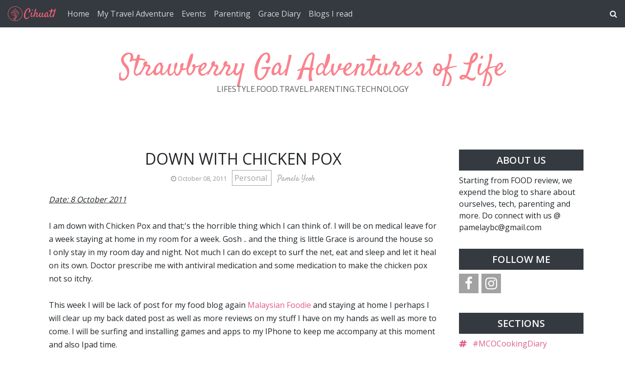

--- FILE ---
content_type: text/html; charset=utf-8
request_url: https://www.google.com/recaptcha/api2/aframe
body_size: 267
content:
<!DOCTYPE HTML><html><head><meta http-equiv="content-type" content="text/html; charset=UTF-8"></head><body><script nonce="FYfMaaA7SckQkZz3AM-kdg">/** Anti-fraud and anti-abuse applications only. See google.com/recaptcha */ try{var clients={'sodar':'https://pagead2.googlesyndication.com/pagead/sodar?'};window.addEventListener("message",function(a){try{if(a.source===window.parent){var b=JSON.parse(a.data);var c=clients[b['id']];if(c){var d=document.createElement('img');d.src=c+b['params']+'&rc='+(localStorage.getItem("rc::a")?sessionStorage.getItem("rc::b"):"");window.document.body.appendChild(d);sessionStorage.setItem("rc::e",parseInt(sessionStorage.getItem("rc::e")||0)+1);localStorage.setItem("rc::h",'1769299412219');}}}catch(b){}});window.parent.postMessage("_grecaptcha_ready", "*");}catch(b){}</script></body></html>